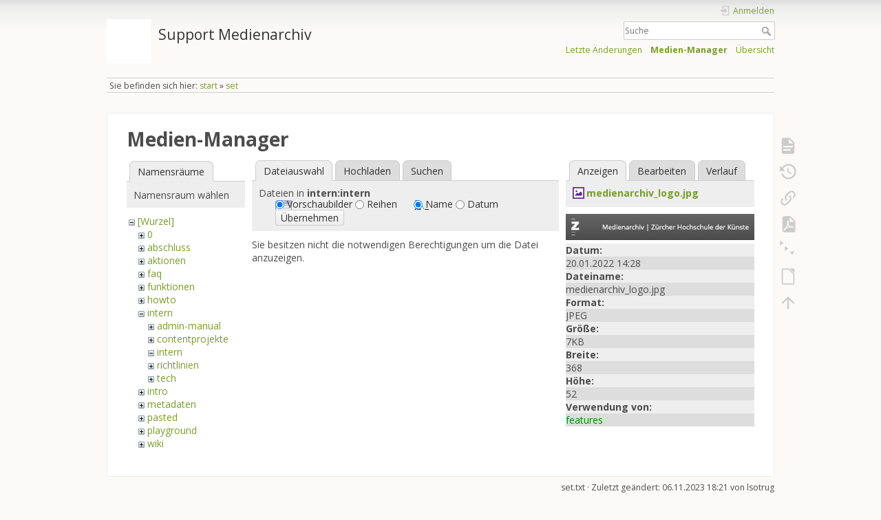

--- FILE ---
content_type: text/html; charset=utf-8
request_url: https://wiki.zhdk.ch/medienarchiv/doku.php?id=set&ns=intern%3Aintern&tab_files=files&do=media&tab_details=view&image=medienarchiv_logo.jpg
body_size: 6245
content:
<!DOCTYPE html>
<html lang="de" dir="ltr" class="no-js">
<head>
    <meta charset="utf-8" />
    <title>set [Support Medienarchiv]</title>
    <meta name="generator" content="DokuWiki"/>
<meta name="theme-color" content="#008800"/>
<meta name="robots" content="noindex,nofollow"/>
<link rel="search" type="application/opensearchdescription+xml" href="/medienarchiv/lib/exe/opensearch.php" title="Support Medienarchiv"/>
<link rel="start" href="/medienarchiv/"/>
<link rel="contents" href="/medienarchiv/doku.php?id=set&amp;do=index" title="Übersicht"/>
<link rel="manifest" href="/medienarchiv/lib/exe/manifest.php" crossorigin="use-credentials"/>
<link rel="alternate" type="application/rss+xml" title="Letzte Änderungen" href="/medienarchiv/feed.php"/>
<link rel="alternate" type="application/rss+xml" title="Aktueller Namensraum" href="/medienarchiv/feed.php?mode=list&amp;ns="/>
<link rel="alternate" type="text/html" title="HTML Klartext" href="/medienarchiv/doku.php?do=export_xhtml&amp;id=set"/>
<link rel="alternate" type="text/plain" title="Wiki Markup" href="/medienarchiv/doku.php?do=export_raw&amp;id=set"/>
<link rel="stylesheet" href="/medienarchiv/lib/exe/css.php?t=dokuwiki&amp;tseed=1f12a35df5d3fe5aca924c067bcc5c30"/>
<script >var NS='';var JSINFO = {"plugins":{"dropfiles":{"insertFileLink":0},"edittable":{"default columnwidth":""},"struct":{"isPageEditor":false,"disableDeleteSerial":0},"vshare":{"youtube":"youtube\\.com\/.*[&?]v=([a-z0-9_\\-]+)","vimeo":"vimeo\\.com\\\/(\\d+)","slideshare":"slideshare.*id=(\\d+)","dailymotion":"dailymotion\\.com\/video\/([a-z0-9]+)","archiveorg":"archive\\.org\/(?:embed|details)\/([a-zA-Z0-9_\\-]+)","soundcloud":"soundcloud\\.com\/([\\w-]+\/[\\w-]+)","niconico":"nicovideo\\.jp\/watch\/(sm[0-9]+)","bitchute":"bitchute\\.com\\\/video\\\/([a-zA-Z0-9_\\-]+)","coub":"coub\\.com\\\/view\\\/([a-zA-Z0-9_\\-]+)","odysee":"odysee\\.com\/\\$\/(?:embed|download)\/([-%_?=\/a-zA-Z0-9]+)","youku":"v\\.youku\\.com\/v_show\/id_([0-9A-Za-z=]+)\\.html","bilibili":"bilibili\\.com\\\/video\\\/(BV[0-9A-Za-z]+)","msoffice":"(?:office\\.com.*[&?]videoid=([a-z0-9\\-]+))","msstream":"microsoftstream\\.com\\\/video\\\/([a-f0-9\\-]{36})","rutube":"rutube\\.ru\\\/video\\\/([a-z0-9]+)\\\/","gdrive":"drive\\.google\\.com\\\/file\\\/d\\\/([a-zA-Z0-9_-]+)\/","medienarchiv":"medienarchiv\\.zhdk\\.ch\/entries\/([a-z0-9_\\-]+)\/embedded","medienarchiv-rstrct":"medienarchiv\\.zhdk\\.ch\/entries\/([a-z0-9_\\-]+)"}},"updatable":1,"userreplace":1,"default_macro_string":"","plugin_folded":{"hide":"zuklappen","reveal":"aufklappen"},"isadmin":0,"isauth":0,"move_renameokay":false,"move_allowrename":false,"SMILEY_CONF":{"8-)":"cool.svg","8-O":"eek.svg","8-o":"eek.svg",":-(":"sad.svg",":-)":"smile.svg","=)":"smile2.svg",":-\/":"doubt.svg",":-\\":"doubt2.svg",":-?":"confused.svg",":-D":"biggrin.svg",":-P":"razz.svg",":-o":"surprised.svg",":-O":"surprised.svg",":-x":"silenced.svg",":-X":"silenced.svg",":-|":"neutral.svg",";-)":"wink.svg","m(":"facepalm.svg","^_^":"fun.svg",":?:":"question.svg",":!:":"exclaim.svg","LOL":"lol.svg","FIXME":"fixme.svg","DELETEME":"deleteme.svg"},"id":"set","namespace":"","ACT":"media","useHeadingNavigation":0,"useHeadingContent":0};(function(H){H.className=H.className.replace(/\bno-js\b/,'js')})(document.documentElement);</script>
<script src="/medienarchiv/lib/exe/jquery.php?tseed=8faf3dc90234d51a499f4f428a0eae43"></script>
<script src="/medienarchiv/lib/exe/js.php?t=dokuwiki&amp;tseed=1f12a35df5d3fe5aca924c067bcc5c30"></script>
    <meta name="viewport" content="width=device-width,initial-scale=1" />
    <link rel="shortcut icon" href="/medienarchiv/lib/tpl/dokuwiki/images/favicon.ico" />
<link rel="apple-touch-icon" href="/medienarchiv/lib/tpl/dokuwiki/images/apple-touch-icon.png" />
    </head>

<body>
    <div id="dokuwiki__site"><div id="dokuwiki__top" class="site dokuwiki mode_media tpl_dokuwiki     hasSidebar">

        
<!-- ********** HEADER ********** -->
<header id="dokuwiki__header"><div class="pad group">

    
    <div class="headings group">
        <ul class="a11y skip">
            <li><a href="#dokuwiki__content">zum Inhalt springen</a></li>
        </ul>

        <h1 class="logo"><a href="/medienarchiv/doku.php?id=start"  accesskey="h" title="Startseite [h]"><img src="/medienarchiv/lib/exe/fetch.php?media=wiki:logo.png" width="1" height="1" alt="" /><span>Support Medienarchiv</span></a></h1>
            </div>

    <div class="tools group">
        <!-- USER TOOLS -->
                    <div id="dokuwiki__usertools">
                <h3 class="a11y">Benutzer-Werkzeuge</h3>
                <ul>
                    <li class="action login"><a href="/medienarchiv/doku.php?id=set&amp;do=login&amp;sectok=" title="Anmelden" rel="nofollow"><span>Anmelden</span><svg xmlns="http://www.w3.org/2000/svg" width="24" height="24" viewBox="0 0 24 24"><path d="M10 17.25V14H3v-4h7V6.75L15.25 12 10 17.25M8 2h9a2 2 0 0 1 2 2v16a2 2 0 0 1-2 2H8a2 2 0 0 1-2-2v-4h2v4h9V4H8v4H6V4a2 2 0 0 1 2-2z"/></svg></a></li>                </ul>
            </div>
        
        <!-- SITE TOOLS -->
        <div id="dokuwiki__sitetools">
            <h3 class="a11y">Webseiten-Werkzeuge</h3>
            <form action="/medienarchiv/doku.php?id=start" method="get" role="search" class="search doku_form" id="dw__search" accept-charset="utf-8"><input type="hidden" name="do" value="search" /><input type="hidden" name="id" value="set" /><div class="no"><input name="q" type="text" class="edit" title="[F]" accesskey="f" placeholder="Suche" autocomplete="on" id="qsearch__in" value="" /><button value="1" type="submit" title="Suche">Suche</button><div id="qsearch__out" class="ajax_qsearch JSpopup"></div></div></form>            <div class="mobileTools">
                <form action="/medienarchiv/doku.php" method="get" accept-charset="utf-8"><div class="no"><input type="hidden" name="id" value="set" /><select name="do" class="edit quickselect" title="Werkzeuge"><option value="">Werkzeuge</option><optgroup label="Seiten-Werkzeuge"><option value="">Seite anzeigen</option><option value="revisions">Ältere Versionen</option><option value="backlink">Links hierher</option><option value="export_pdf">PDF exportieren</option><option value="menuitemfolded">Alles aus-/einklappen</option><option value="export_odt">ODT exportieren</option></optgroup><optgroup label="Webseiten-Werkzeuge"><option value="recent">Letzte Änderungen</option><option value="media">Medien-Manager</option><option value="index">Übersicht</option></optgroup><optgroup label="Benutzer-Werkzeuge"><option value="login">Anmelden</option></optgroup></select><button type="submit">&gt;</button></div></form>            </div>
            <ul>
                <li class="action recent"><a href="/medienarchiv/doku.php?id=set&amp;do=recent" title="Letzte Änderungen [r]" rel="nofollow" accesskey="r">Letzte Änderungen</a></li><li class="action media"><a href="/medienarchiv/doku.php?id=set&amp;do=media&amp;ns=0" title="Medien-Manager" rel="nofollow">Medien-Manager</a></li><li class="action index"><a href="/medienarchiv/doku.php?id=set&amp;do=index" title="Übersicht [x]" rel="nofollow" accesskey="x">Übersicht</a></li>            </ul>
        </div>

    </div>

    <!-- BREADCRUMBS -->
            <div class="breadcrumbs">
                            <div class="youarehere"><span class="bchead">Sie befinden sich hier: </span><span class="home"><bdi><a href="/medienarchiv/doku.php?id=start" class="wikilink1" title="start" data-wiki-id="start">start</a></bdi></span> » <bdi><a href="/medienarchiv/doku.php?id=set" class="wikilink1" title="set" data-wiki-id="set">set</a></bdi></div>
                                </div>
    
    <hr class="a11y" />
</div></header><!-- /header -->

        <div class="wrapper group">

            
            <!-- ********** CONTENT ********** -->
            <main id="dokuwiki__content"><div class="pad group">
                
                <div class="pageId"><span>set</span></div>

                <div class="page group">
                                                            <!-- wikipage start -->
                    <div id="mediamanager__page">
<h1>Medien-Manager</h1>
<div class="panel namespaces">
<h2>Namensräume</h2>
<div class="panelHeader">Namensraum wählen</div>
<div class="panelContent" id="media__tree">

<ul class="idx">
<li class="media level0 open"><img src="/medienarchiv/lib/images/minus.gif" alt="−" /><div class="li"><a href="/medienarchiv/doku.php?id=set&amp;ns=&amp;tab_files=files&amp;do=media&amp;tab_details=view&amp;image=medienarchiv_logo.jpg" class="idx_dir">[Wurzel]</a></div>
<ul class="idx">
<li class="media level1 closed"><img src="/medienarchiv/lib/images/plus.gif" alt="+" /><div class="li"><a href="/medienarchiv/doku.php?id=set&amp;ns=0&amp;tab_files=files&amp;do=media&amp;tab_details=view&amp;image=medienarchiv_logo.jpg" class="idx_dir">0</a></div></li>
<li class="media level1 closed"><img src="/medienarchiv/lib/images/plus.gif" alt="+" /><div class="li"><a href="/medienarchiv/doku.php?id=set&amp;ns=abschluss&amp;tab_files=files&amp;do=media&amp;tab_details=view&amp;image=medienarchiv_logo.jpg" class="idx_dir">abschluss</a></div></li>
<li class="media level1 closed"><img src="/medienarchiv/lib/images/plus.gif" alt="+" /><div class="li"><a href="/medienarchiv/doku.php?id=set&amp;ns=aktionen&amp;tab_files=files&amp;do=media&amp;tab_details=view&amp;image=medienarchiv_logo.jpg" class="idx_dir">aktionen</a></div></li>
<li class="media level1 closed"><img src="/medienarchiv/lib/images/plus.gif" alt="+" /><div class="li"><a href="/medienarchiv/doku.php?id=set&amp;ns=faq&amp;tab_files=files&amp;do=media&amp;tab_details=view&amp;image=medienarchiv_logo.jpg" class="idx_dir">faq</a></div></li>
<li class="media level1 closed"><img src="/medienarchiv/lib/images/plus.gif" alt="+" /><div class="li"><a href="/medienarchiv/doku.php?id=set&amp;ns=funktionen&amp;tab_files=files&amp;do=media&amp;tab_details=view&amp;image=medienarchiv_logo.jpg" class="idx_dir">funktionen</a></div></li>
<li class="media level1 closed"><img src="/medienarchiv/lib/images/plus.gif" alt="+" /><div class="li"><a href="/medienarchiv/doku.php?id=set&amp;ns=howto&amp;tab_files=files&amp;do=media&amp;tab_details=view&amp;image=medienarchiv_logo.jpg" class="idx_dir">howto</a></div></li>
<li class="media level1 open"><img src="/medienarchiv/lib/images/minus.gif" alt="−" /><div class="li"><a href="/medienarchiv/doku.php?id=set&amp;ns=intern&amp;tab_files=files&amp;do=media&amp;tab_details=view&amp;image=medienarchiv_logo.jpg" class="idx_dir">intern</a></div>
<ul class="idx">
<li class="media level2 closed"><img src="/medienarchiv/lib/images/plus.gif" alt="+" /><div class="li"><a href="/medienarchiv/doku.php?id=set&amp;ns=intern%3Aadmin-manual&amp;tab_files=files&amp;do=media&amp;tab_details=view&amp;image=medienarchiv_logo.jpg" class="idx_dir">admin-manual</a></div></li>
<li class="media level2 closed"><img src="/medienarchiv/lib/images/plus.gif" alt="+" /><div class="li"><a href="/medienarchiv/doku.php?id=set&amp;ns=intern%3Acontentprojekte&amp;tab_files=files&amp;do=media&amp;tab_details=view&amp;image=medienarchiv_logo.jpg" class="idx_dir">contentprojekte</a></div></li>
<li class="media level2 open"><img src="/medienarchiv/lib/images/minus.gif" alt="−" /><div class="li"><a href="/medienarchiv/doku.php?id=set&amp;ns=intern%3Aintern&amp;tab_files=files&amp;do=media&amp;tab_details=view&amp;image=medienarchiv_logo.jpg" class="idx_dir">intern</a></div></li>
<li class="media level2 closed"><img src="/medienarchiv/lib/images/plus.gif" alt="+" /><div class="li"><a href="/medienarchiv/doku.php?id=set&amp;ns=intern%3Arichtlinien&amp;tab_files=files&amp;do=media&amp;tab_details=view&amp;image=medienarchiv_logo.jpg" class="idx_dir">richtlinien</a></div></li>
<li class="media level2 closed"><img src="/medienarchiv/lib/images/plus.gif" alt="+" /><div class="li"><a href="/medienarchiv/doku.php?id=set&amp;ns=intern%3Atech&amp;tab_files=files&amp;do=media&amp;tab_details=view&amp;image=medienarchiv_logo.jpg" class="idx_dir">tech</a></div></li>
</ul>
</li>
<li class="media level1 closed"><img src="/medienarchiv/lib/images/plus.gif" alt="+" /><div class="li"><a href="/medienarchiv/doku.php?id=set&amp;ns=intro&amp;tab_files=files&amp;do=media&amp;tab_details=view&amp;image=medienarchiv_logo.jpg" class="idx_dir">intro</a></div></li>
<li class="media level1 closed"><img src="/medienarchiv/lib/images/plus.gif" alt="+" /><div class="li"><a href="/medienarchiv/doku.php?id=set&amp;ns=metadaten&amp;tab_files=files&amp;do=media&amp;tab_details=view&amp;image=medienarchiv_logo.jpg" class="idx_dir">metadaten</a></div></li>
<li class="media level1 closed"><img src="/medienarchiv/lib/images/plus.gif" alt="+" /><div class="li"><a href="/medienarchiv/doku.php?id=set&amp;ns=pasted&amp;tab_files=files&amp;do=media&amp;tab_details=view&amp;image=medienarchiv_logo.jpg" class="idx_dir">pasted</a></div></li>
<li class="media level1 closed"><img src="/medienarchiv/lib/images/plus.gif" alt="+" /><div class="li"><a href="/medienarchiv/doku.php?id=set&amp;ns=playground&amp;tab_files=files&amp;do=media&amp;tab_details=view&amp;image=medienarchiv_logo.jpg" class="idx_dir">playground</a></div></li>
<li class="media level1 closed"><img src="/medienarchiv/lib/images/plus.gif" alt="+" /><div class="li"><a href="/medienarchiv/doku.php?id=set&amp;ns=wiki&amp;tab_files=files&amp;do=media&amp;tab_details=view&amp;image=medienarchiv_logo.jpg" class="idx_dir">wiki</a></div></li>
</ul></li>
</ul>
</div>
</div>
<div class="panel filelist">
<h2 class="a11y">Dateiauswahl</h2>
<ul class="tabs">
<li><strong>Dateiauswahl</strong></li>
<li><a href="/medienarchiv/doku.php?id=set&amp;tab_files=upload&amp;do=media&amp;tab_details=view&amp;image=medienarchiv_logo.jpg&amp;ns=intern%3Aintern">Hochladen</a></li>
<li><a href="/medienarchiv/doku.php?id=set&amp;tab_files=search&amp;do=media&amp;tab_details=view&amp;image=medienarchiv_logo.jpg&amp;ns=intern%3Aintern">Suchen</a></li>
</ul>
<div class="panelHeader">
<h3>Dateien in <strong>intern:intern</strong></h3>
<form method="get" action="/medienarchiv/doku.php?id=set" class="options doku_form" accept-charset="utf-8"><input type="hidden" name="sectok" value="" /><input type="hidden" name="do" value="media" /><input type="hidden" name="tab_files" value="files" /><input type="hidden" name="tab_details" value="view" /><input type="hidden" name="image" value="medienarchiv_logo.jpg" /><input type="hidden" name="ns" value="intern:intern" /><div class="no"><ul>
<li class="listType"><label for="listType__thumbs" class="thumbs">
<input name="list_dwmedia" type="radio" value="thumbs" id="listType__thumbs" class="thumbs" checked="checked" />
<span>Vorschaubilder</span>
</label><label for="listType__rows" class="rows">
<input name="list_dwmedia" type="radio" value="rows" id="listType__rows" class="rows" />
<span>Reihen</span>
</label></li>
<li class="sortBy"><label for="sortBy__name" class="name">
<input name="sort_dwmedia" type="radio" value="name" id="sortBy__name" class="name" checked="checked" />
<span>Name</span>
</label><label for="sortBy__date" class="date">
<input name="sort_dwmedia" type="radio" value="date" id="sortBy__date" class="date" />
<span>Datum</span>
</label></li>
<li><button value="1" type="submit">Übernehmen</button></li>
</ul>
</div></form></div>
<div class="panelContent">
<div class="nothing">Sie besitzen nicht die notwendigen Berechtigungen um die Datei anzuzeigen.</div>
</div>
</div>
<div class="panel file">
<h2 class="a11y">Datei</h2>
<ul class="tabs">
<li><strong>Anzeigen</strong></li>
<li><a href="/medienarchiv/doku.php?id=set&amp;tab_details=edit&amp;do=media&amp;tab_files=files&amp;image=medienarchiv_logo.jpg&amp;ns=intern%3Aintern">Bearbeiten</a></li>
<li><a href="/medienarchiv/doku.php?id=set&amp;tab_details=history&amp;do=media&amp;tab_files=files&amp;image=medienarchiv_logo.jpg&amp;ns=intern%3Aintern">Verlauf</a></li>
</ul>
<div class="panelHeader"><h3><strong><a href="/medienarchiv/lib/exe/fetch.php?media=medienarchiv_logo.jpg" class="select mediafile mf_jpg" title="Originaldatei öffnen">medienarchiv_logo.jpg</a></strong></h3></div>
<div class="panelContent">
<div class="image"><a href="/medienarchiv/lib/exe/fetch.php?t=1642685308&amp;w=368&amp;h=52&amp;tok=a34938&amp;media=medienarchiv_logo.jpg" target="_blank" title="Originaldatei öffnen"><img src="/medienarchiv/lib/exe/fetch.php?t=1642685308&amp;w=368&amp;h=52&amp;tok=a34938&amp;media=medienarchiv_logo.jpg" alt="" style="max-width: 368px;" /></a></div><ul class="actions"></ul><dl>
<dt>Datum:</dt><dd>20.01.2022 14:28</dd>
<dt>Dateiname:</dt><dd>medienarchiv_logo.jpg</dd>
<dt>Format:</dt><dd>JPEG</dd>
<dt>Größe:</dt><dd>7KB</dd>
<dt>Breite:</dt><dd>368</dd>
<dt>Höhe:</dt><dd>52</dd>
</dl>
<dl>
<dt>Verwendung von:</dt><dd><a href="/medienarchiv/doku.php?id=features" class="wikilink1" title="features" data-wiki-id="features">features</a></dd></dl>
</div>
</div>
</div>
                    <!-- wikipage stop -->
                                    </div>

                <div class="docInfo"><bdi>set.txt</bdi> · Zuletzt geändert: <time datetime="2023-11-06T18:21:52+0100">06.11.2023 18:21</time> von <bdi>lsotrug</bdi></div>

                
                <hr class="a11y" />
            </div></main><!-- /content -->

            <!-- PAGE ACTIONS -->
            <nav id="dokuwiki__pagetools" aria-labelledby="dokuwiki__pagetools__heading">
                <h3 class="a11y" id="dokuwiki__pagetools__heading">Seiten-Werkzeuge</h3>
                <div class="tools">
                    <ul>
                        <li class="show"><a href="/medienarchiv/doku.php?id=set&amp;do=" title="Seite anzeigen [v]" rel="nofollow" accesskey="v"><span>Seite anzeigen</span><svg xmlns="http://www.w3.org/2000/svg" width="24" height="24" viewBox="0 0 24 24"><path d="M13 9h5.5L13 3.5V9M6 2h8l6 6v12a2 2 0 0 1-2 2H6a2 2 0 0 1-2-2V4c0-1.11.89-2 2-2m9 16v-2H6v2h9m3-4v-2H6v2h12z"/></svg></a></li><li class="revs"><a href="/medienarchiv/doku.php?id=set&amp;do=revisions" title="Ältere Versionen [o]" rel="nofollow" accesskey="o"><span>Ältere Versionen</span><svg xmlns="http://www.w3.org/2000/svg" width="24" height="24" viewBox="0 0 24 24"><path d="M11 7v5.11l4.71 2.79.79-1.28-4-2.37V7m0-5C8.97 2 5.91 3.92 4.27 6.77L2 4.5V11h6.5L5.75 8.25C6.96 5.73 9.5 4 12.5 4a7.5 7.5 0 0 1 7.5 7.5 7.5 7.5 0 0 1-7.5 7.5c-3.27 0-6.03-2.09-7.06-5h-2.1c1.1 4.03 4.77 7 9.16 7 5.24 0 9.5-4.25 9.5-9.5A9.5 9.5 0 0 0 12.5 2z"/></svg></a></li><li class="backlink"><a href="/medienarchiv/doku.php?id=set&amp;do=backlink" title="Links hierher" rel="nofollow"><span>Links hierher</span><svg xmlns="http://www.w3.org/2000/svg" width="24" height="24" viewBox="0 0 24 24"><path d="M10.59 13.41c.41.39.41 1.03 0 1.42-.39.39-1.03.39-1.42 0a5.003 5.003 0 0 1 0-7.07l3.54-3.54a5.003 5.003 0 0 1 7.07 0 5.003 5.003 0 0 1 0 7.07l-1.49 1.49c.01-.82-.12-1.64-.4-2.42l.47-.48a2.982 2.982 0 0 0 0-4.24 2.982 2.982 0 0 0-4.24 0l-3.53 3.53a2.982 2.982 0 0 0 0 4.24m2.82-4.24c.39-.39 1.03-.39 1.42 0a5.003 5.003 0 0 1 0 7.07l-3.54 3.54a5.003 5.003 0 0 1-7.07 0 5.003 5.003 0 0 1 0-7.07l1.49-1.49c-.01.82.12 1.64.4 2.43l-.47.47a2.982 2.982 0 0 0 0 4.24 2.982 2.982 0 0 0 4.24 0l3.53-3.53a2.982 2.982 0 0 0 0-4.24.973.973 0 0 1 0-1.42z"/></svg></a></li><li class="export_pdf"><a href="/medienarchiv/doku.php?id=set&amp;do=export_pdf" title="PDF exportieren" rel="nofollow"><span>PDF exportieren</span><svg xmlns="http://www.w3.org/2000/svg" width="24" height="24" viewBox="0 0 24 24"><path d="M14 9h5.5L14 3.5V9M7 2h8l6 6v12a2 2 0 0 1-2 2H7a2 2 0 0 1-2-2V4a2 2 0 0 1 2-2m4.93 10.44c.41.9.93 1.64 1.53 2.15l.41.32c-.87.16-2.07.44-3.34.93l-.11.04.5-1.04c.45-.87.78-1.66 1.01-2.4m6.48 3.81c.18-.18.27-.41.28-.66.03-.2-.02-.39-.12-.55-.29-.47-1.04-.69-2.28-.69l-1.29.07-.87-.58c-.63-.52-1.2-1.43-1.6-2.56l.04-.14c.33-1.33.64-2.94-.02-3.6a.853.853 0 0 0-.61-.24h-.24c-.37 0-.7.39-.79.77-.37 1.33-.15 2.06.22 3.27v.01c-.25.88-.57 1.9-1.08 2.93l-.96 1.8-.89.49c-1.2.75-1.77 1.59-1.88 2.12-.04.19-.02.36.05.54l.03.05.48.31.44.11c.81 0 1.73-.95 2.97-3.07l.18-.07c1.03-.33 2.31-.56 4.03-.75 1.03.51 2.24.74 3 .74.44 0 .74-.11.91-.3m-.41-.71l.09.11c-.01.1-.04.11-.09.13h-.04l-.19.02c-.46 0-1.17-.19-1.9-.51.09-.1.13-.1.23-.1 1.4 0 1.8.25 1.9.35M8.83 17c-.65 1.19-1.24 1.85-1.69 2 .05-.38.5-1.04 1.21-1.69l.48-.31m3.02-6.91c-.23-.9-.24-1.63-.07-2.05l.07-.12.15.05c.17.24.19.56.09 1.1l-.03.16-.16.82-.05.04z"/></svg></a></li><li class="menuitemfolded"><a href="javascript:void(0);" title="Alles aus-/einklappen" rel="nofollow" class="fold_unfold_all_new" onclick="fold_unfold_all();"><span>Alles aus-/einklappen</span><svg xmlns="http://www.w3.org/2000/svg" width="24" height="24" viewBox="0 0 24 24"><path d="M 2,0 L 6.5,3 L 2,6 z M 8,6.6 L 12.5,9.6 L 8,12.6 z M 14,13.2 L 20,13.2 L 17,17.7 z"/></svg></a></li><li class="export_odt"><a href="/medienarchiv/doku.php?id=set&amp;do=export_odt" title="ODT exportieren" rel="nofollow"><span>ODT exportieren</span><svg xmlns="http://www.w3.org/2000/svg" width="24" height="24" viewBox="0 0 24 24"><path d="m 18.5,20.5 v -11 l -6,-6 h -7 v 17 M 13,2 20,9 v 11.5 c 0,1 -0.5,1.5 -1.5,1.5 H 5.5 C 4.5,22 4,21.5 4,20.5 V 3.5 C 4,2.5 4.5,2 5.5,2"/><path d="M 14.5,2.5 C 14,2 14,2 14.5,2 H 19 c 1,0 1,0 1,1 v 4.5 c 0,0.5 0,0.5 -0.5,0"/></svg></a></li><li class="top"><a href="#dokuwiki__top" title="Nach oben [t]" rel="nofollow" accesskey="t"><span>Nach oben</span><svg xmlns="http://www.w3.org/2000/svg" width="24" height="24" viewBox="0 0 24 24"><path d="M13 20h-2V8l-5.5 5.5-1.42-1.42L12 4.16l7.92 7.92-1.42 1.42L13 8v12z"/></svg></a></li>                    </ul>
                </div>
            </nav>
        </div><!-- /wrapper -->

        
<!-- ********** FOOTER ********** -->
<footer id="dokuwiki__footer"><div class="pad">
    <div class="license">Falls nicht anders bezeichnet, ist der Inhalt dieses Wikis unter der folgenden Lizenz veröffentlicht: <bdi><a href="https://creativecommons.org/licenses/by-nc-sa/4.0/deed.de" rel="license" class="urlextern" target="_new">CC Attribution-Noncommercial-Share Alike 4.0 International</a></bdi></div>
    <div class="buttons">
        <a href="https://creativecommons.org/licenses/by-nc-sa/4.0/deed.de" rel="license" target="_new"><img src="/medienarchiv/lib/images/license/button/cc-by-nc-sa.png" alt="CC Attribution-Noncommercial-Share Alike 4.0 International" /></a>        <a href="https://www.dokuwiki.org/donate" title="Donate" target="_new"><img
            src="/medienarchiv/lib/tpl/dokuwiki/images/button-donate.gif" width="80" height="15" alt="Donate" /></a>
        <a href="https://php.net" title="Powered by PHP" target="_new"><img
            src="/medienarchiv/lib/tpl/dokuwiki/images/button-php.gif" width="80" height="15" alt="Powered by PHP" /></a>
        <a href="//validator.w3.org/check/referer" title="Valid HTML5" target="_new"><img
            src="/medienarchiv/lib/tpl/dokuwiki/images/button-html5.png" width="80" height="15" alt="Valid HTML5" /></a>
        <a href="//jigsaw.w3.org/css-validator/check/referer?profile=css3" title="Valid CSS" target="_new"><img
            src="/medienarchiv/lib/tpl/dokuwiki/images/button-css.png" width="80" height="15" alt="Valid CSS" /></a>
        <a href="https://dokuwiki.org/" title="Driven by DokuWiki" target="_new"><img
            src="/medienarchiv/lib/tpl/dokuwiki/images/button-dw.png" width="80" height="15"
            alt="Driven by DokuWiki" /></a>
    </div>

    </div></footer><!-- /footer -->
    </div></div><!-- /site -->

    <div class="no"><img src="/medienarchiv/lib/exe/taskrunner.php?id=set&amp;1768659332" width="2" height="1" alt="" /></div>
    <div id="screen__mode" class="no"></div></body>
</html>


--- FILE ---
content_type: text/css
request_url: https://wiki.zhdk.ch/medienarchiv/lib/plugins/bpmnio/vendor/dmn-js/dist/assets/dmn-js-shared.css
body_size: 1309
content:
/* Color definitions */
.dmn-js-parent {
  --color-grey-225-10-15: hsl(225 10% 15%);
  --color-grey-225-10-35: hsl(225 10% 35%);
  --color-grey-225-10-55: hsl(225 10% 55%);
  --color-grey-225-10-75: hsl(225 10% 75%);
  --color-grey-225-10-80: hsl(225 10% 80%);
  --color-grey-225-10-85: hsl(225 10% 85%);
  --color-grey-225-10-90: hsl(225 10% 90%);
  --color-grey-225-10-95: hsl(225 10% 95%);
  --color-grey-225-10-97: hsl(225 10% 97%);
  --color-blue-205-100-35: hsl(205 100% 35%);
  --color-blue-205-100-45: hsl(205 100% 45%);
  --color-blue-205-100-45-opacity-30: hsl(205 100% 45% / 30%);
  --color-blue-205-100-50: hsl(205 100% 50%);
  --color-blue-205-100-80: hsl(205 100% 80%);
  --color-blue-205-100-95: hsl(205 100% 95%);
  --color-green-150-86-44: hsl(150 86% 44%);
  --color-red-360-100-35: hsl(360 100% 35%);
  --color-red-360-100-45: hsl(360 100% 45%);
  --color-red-360-100-92: hsl(360 100% 92%);
  --color-red-360-100-97: hsl(360 100% 97%);
  --color-white: hsl(0 0% 100%);
  --color-black: hsl(0 0% 0%);
  --color-black-opacity-10: hsl(0 0% 0% / 10%);
  --color-black-opacity-20: hsl(0 0% 0% / 20%);
  --hint-button-color: var(--color-blue-205-100-35);
  --hint-invalid-color: var(--color-red-360-100-35);
  --separator-color: var(--color-grey-225-10-75);
  --input-border-color: var(--color-grey-225-10-75);
  --input-color: var(--color-grey-225-10-15);
  --input-focus-border-color: var(--color-blue-205-100-50);
  --input-focus-box-shadow-color: var(--color-blue-205-100-80);
  --input-focus-box-shadow-inset-color: var(--color-grey-225-10-75);
  --input-focus-invalid-border-color: var(--color-red-360-100-45);
  --input-focus-invalid-box-shadow-color: var(--color-red-360-100-92);
  --input-invalid-border-color: var(--color-red-360-100-45);
  --input-invalid-color: var(--color-red-360-100-35);
  --select-option-selected-color: var(--color-blue-205-100-35);
  --select-option-hover-background-color: var(--color-black-opacity-10);
  --select-options-background-color: var(--color-white);
  --select-options-border-color: var(--color-grey-225-10-75);
  --select-options-box-shadow-color: var(--color-black-opacity-10);
  --select-options-color: var(--color-grey-225-10-15);
}

.dms-list-component .items {
  margin: 0;
  padding: 0;
  list-style: none;
  line-height: 1.7em;
}

.dms-list-component .items .item .remove {
  float: right;
}

.dms-fill-row {
  display: flex;
  flex-direction: row;
  align-items: center;
}

.dms-fill-row > * {
  flex: 0 0 auto;
}

.dms-fill-row > :last-child {
  flex: 1 1 auto;
}

.dms-label {
  font-weight: bold;
  white-space: nowrap;
  margin-right: 5px;
}

.dms-hrule {
  border: 0;
  border-top: dotted 1px var(--separator-color);
  margin: 10px auto;
}

.dms-heading {
  margin: 12px 0 8px;
  font-weight: bold;
}

.dms-hint {
  font-size: 12px;
  margin-top: 5px;
  color: var(--hint-color);
}

.dms-hint button {
  color: var(--hint-button-color);
  text-decoration: none;
  display: inline;
  border: none;
  padding: 0;
  margin: 0;
  cursor: pointer;
  font: inherit;
  background: none;
}

.dms-validation-warning {
  color: var(--hint-invalid-color);
}

h3.dms-heading {
  font-size: 16px;
}

h4.dms-heading {
  font-size: 14px;
}

.dms-input,
.dms-select {
  outline: none;
  padding: 3px 6px;
  border: 1px solid var(--input-border-color);
  background: none;
  font-size: 14px;
  font-family: inherit;
  color: var(--input-color);
  min-height: 26px;
}

.dms-input {
  min-height: 26px;
  white-space: pre-wrap;
}

.dms-select {
  height: 26px;
}

.dms-input-select .dms-input {
  padding-right: 24px;
}

.dms-input:focus,
.dms-select:focus {
  border: solid 1px var(--input-focus-border-color);
  box-shadow: 0 0 0 2px var(--input-focus-box-shadow-color), 0 0 0 1px var(--input-focus-box-shadow-inset-color) inset;
}

.dms-input.invalid,
.dms-select.invalid {
  border-color: var(--input-invalid-border-color);
  color: var(--input-invalid-color);
}

.dms-select.invalid:focus,
.dms-input.invalid:focus {
  border: solid 1px var(--input-focus-invalid-border-color);
  box-shadow: 0 0 0 2px var(--input-focus-invalid-box-shadow-color), 0 0 0 1px var(--input-focus-box-shadow-inset-color) inset;
}

.dms-validated-input.dms-block .dms-input,
.dms-block {
  display: block;
  width: 100%;
}

.dms-script-input {
  height: 150px;
  white-space: pre-wrap;
  overflow: auto;
}

.dms-input-select {
  display: inline-block;
  position: relative;
  min-width: 128px;
}

.dms-input-select .dms-input-select-icon {
  position: absolute;
  right: 6px;
  top: 50%;
  transform: translateY(-50%);
}

.dms-input-select .options {
  background: var(--select-options-background-color);
}

.dms-select-options {
  position: absolute;
  background-color: var(--select-options-background-color);
  border: solid 1px var(--select-options-border-color);
  border-radius: 2px;
  font-size: 14px;
  color: var(--select-options-color);
  box-shadow: 1px 1px 1px 1px var(--select-options-box-shadow-color);
  z-index: 20;
  cursor: pointer;
  overflow: auto;
}

.dms-select-options .option {
  padding: 4px 9px;
}

.dms-select-options .option.active {
  color: var(--select-option-selected-color);
}

.dms-select-options .option:focus,
.dms-select-options .option:hover {
  background-color: var(--select-option-hover-background-color);
}

.dmn-js-parent .content-editable.placeholder::before {
  content: attr(data-placeholder);
  position: absolute;
  opacity: 0.5;
}


--- FILE ---
content_type: text/css
request_url: https://wiki.zhdk.ch/medienarchiv/lib/plugins/bpmnio/vendor/dmn-js/dist/assets/dmn-font/css/dmn.css
body_size: 1311
content:
@font-face {
  font-family: 'dmn';
  src: url('../font/dmn.eot?17170957');
  src: url('../font/dmn.eot?17170957#iefix') format('embedded-opentype'),
       url('../font/dmn.woff2?17170957') format('woff2'),
       url('../font/dmn.woff?17170957') format('woff'),
       url('../font/dmn.ttf?17170957') format('truetype'),
       url('../font/dmn.svg?17170957#dmn') format('svg');
  font-weight: normal;
  font-style: normal;
}
/* Chrome hack: SVG is rendered more smooth in Windozze. 100% magic, uncomment if you need it. */
/* Note, that will break hinting! In other OS-es font will be not as sharp as it could be */
/*
@media screen and (-webkit-min-device-pixel-ratio:0) {
  @font-face {
    font-family: 'dmn';
    src: url('../font/dmn.svg?17170957#dmn') format('svg');
  }
}
*/

 [class^="dmn-icon-"]:before, [class*=" dmn-icon-"]:before {
  font-family: "dmn";
  font-style: normal;
  font-weight: normal;
  speak: never;

  display: inline-block;
  text-decoration: inherit;
  width: 1em;
  /*margin-right: .2em;*/
  text-align: center;
  /* opacity: .8; */

  /* For safety - reset parent styles, that can break glyph codes*/
  font-variant: normal;
  text-transform: none;

  /* fix buttons height, for twitter bootstrap */
  line-height: 1em;

  /* Animation center compensation - margins should be symmetric */
  /* remove if not needed */
  /* margin-left: .2em; */

  /* you can be more comfortable with increased icons size */
  /* font-size: 120%; */

  /* Font smoothing. That was taken from TWBS */
  -webkit-font-smoothing: antialiased;
  -moz-osx-font-smoothing: grayscale;

  /* Uncomment for 3D effect */
  /* text-shadow: 1px 1px 1px rgba(127, 127, 127, 0.3); */
}

.dmn-icon-up:before { content: '\e800'; } /* '' */
.dmn-icon-down:before { content: '\e801'; } /* '' */
.dmn-icon-clear:before { content: '\e802'; } /* '' */
.dmn-icon-plus:before { content: '\e803'; } /* '' */
.dmn-icon-minus:before { content: '\e804'; } /* '' */
.dmn-icon-info:before { content: '\e805'; } /* '' */
.dmn-icon-left:before { content: '\e806'; } /* '' */
.dmn-icon-decision:before { content: '\e807'; } /* '' */
.dmn-icon-right:before { content: '\e808'; } /* '' */
.dmn-icon-input:before { content: '\e809'; } /* '' */
.dmn-icon-output:before { content: '\e80a'; } /* '' */
.dmn-icon-copy:before { content: '\e80b'; } /* '' */
.dmn-icon-keyboard:before { content: '\e80c'; } /* '' */
.dmn-icon-undo:before { content: '\e80d'; } /* '' */
.dmn-icon-redo:before { content: '\e80e'; } /* '' */
.dmn-icon-menu:before { content: '\e80f'; } /* '' */
.dmn-icon-setting:before { content: '\e810'; } /* '' */
.dmn-icon-wrench:before { content: '\e811'; } /* '' */
.dmn-icon-eraser:before { content: '\e812'; } /* '' */
.dmn-icon-attention:before { content: '\e813'; } /* '' */
.dmn-icon-resize-big:before { content: '\e814'; } /* '' */
.dmn-icon-resize-small:before { content: '\e815'; } /* '' */
.dmn-icon-file-code:before { content: '\e816'; } /* '' */
.dmn-icon-business-knowledge:before { content: '\e817'; } /* '' */
.dmn-icon-knowledge-source:before { content: '\e818'; } /* '' */
.dmn-icon-input-data:before { content: '\e819'; } /* '' */
.dmn-icon-text-annotation:before { content: '\e81a'; } /* '' */
.dmn-icon-connection:before { content: '\e81b'; } /* '' */
.dmn-icon-connection-multi:before { content: '\e81c'; } /* '' */
.dmn-icon-drag:before { content: '\e81d'; } /* '' */
.dmn-icon-lasso-tool:before { content: '\e81e'; } /* '' */
.dmn-icon-screw-wrench:before { content: '\e81f'; } /* '' */
.dmn-icon-trash:before { content: '\e820'; } /* '' */
.dmn-icon-bpmn-io:before { content: '\e821'; } /* '' */
.dmn-icon-decision-table:before { content: '\e822'; } /* '' */
.dmn-icon-literal-expression:before { content: '\e823'; } /* '' */
.dmn-icon-edit:before { content: '\e824'; } /* '' */
.dmn-icon-cut:before { content: '\e825'; } /* '' */
.dmn-icon-hand-tool:before { content: '\e8c1'; } /* '' */
.dmn-icon-paste:before { content: '\f0ea'; } /* '' */